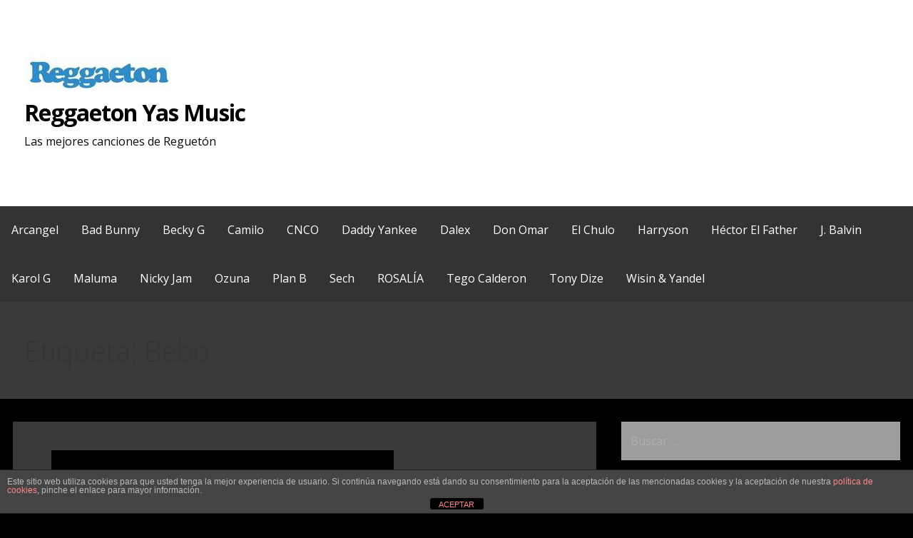

--- FILE ---
content_type: text/html; charset=UTF-8
request_url: https://yasmusic.net/tag/bebo/
body_size: 10664
content:
<!DOCTYPE html>

<html lang="es">

<head>

	<meta charset="UTF-8">

	<meta name="viewport" content="width=device-width, initial-scale=1">

	<link rel="profile" href="https://gmpg.org/xfn/11">

	<link rel="pingback" href="https://yasmusic.net/xmlrpc.php">

	<title>Bebo &#8211; Reggaeton Yas Music</title>
<meta name='robots' content='max-image-preview:large' />
<link rel='dns-prefetch' href='//fonts.googleapis.com' />
<link rel="alternate" type="application/rss+xml" title="Reggaeton Yas Music &raquo; Feed" href="https://yasmusic.net/feed/" />
<link rel="alternate" type="application/rss+xml" title="Reggaeton Yas Music &raquo; Etiqueta Bebo del feed" href="https://yasmusic.net/tag/bebo/feed/" />
<script type="text/javascript">
/* <![CDATA[ */
window._wpemojiSettings = {"baseUrl":"https:\/\/s.w.org\/images\/core\/emoji\/14.0.0\/72x72\/","ext":".png","svgUrl":"https:\/\/s.w.org\/images\/core\/emoji\/14.0.0\/svg\/","svgExt":".svg","source":{"concatemoji":"https:\/\/yasmusic.net\/wp-includes\/js\/wp-emoji-release.min.js?ver=6.4.7"}};
/*! This file is auto-generated */
!function(i,n){var o,s,e;function c(e){try{var t={supportTests:e,timestamp:(new Date).valueOf()};sessionStorage.setItem(o,JSON.stringify(t))}catch(e){}}function p(e,t,n){e.clearRect(0,0,e.canvas.width,e.canvas.height),e.fillText(t,0,0);var t=new Uint32Array(e.getImageData(0,0,e.canvas.width,e.canvas.height).data),r=(e.clearRect(0,0,e.canvas.width,e.canvas.height),e.fillText(n,0,0),new Uint32Array(e.getImageData(0,0,e.canvas.width,e.canvas.height).data));return t.every(function(e,t){return e===r[t]})}function u(e,t,n){switch(t){case"flag":return n(e,"\ud83c\udff3\ufe0f\u200d\u26a7\ufe0f","\ud83c\udff3\ufe0f\u200b\u26a7\ufe0f")?!1:!n(e,"\ud83c\uddfa\ud83c\uddf3","\ud83c\uddfa\u200b\ud83c\uddf3")&&!n(e,"\ud83c\udff4\udb40\udc67\udb40\udc62\udb40\udc65\udb40\udc6e\udb40\udc67\udb40\udc7f","\ud83c\udff4\u200b\udb40\udc67\u200b\udb40\udc62\u200b\udb40\udc65\u200b\udb40\udc6e\u200b\udb40\udc67\u200b\udb40\udc7f");case"emoji":return!n(e,"\ud83e\udef1\ud83c\udffb\u200d\ud83e\udef2\ud83c\udfff","\ud83e\udef1\ud83c\udffb\u200b\ud83e\udef2\ud83c\udfff")}return!1}function f(e,t,n){var r="undefined"!=typeof WorkerGlobalScope&&self instanceof WorkerGlobalScope?new OffscreenCanvas(300,150):i.createElement("canvas"),a=r.getContext("2d",{willReadFrequently:!0}),o=(a.textBaseline="top",a.font="600 32px Arial",{});return e.forEach(function(e){o[e]=t(a,e,n)}),o}function t(e){var t=i.createElement("script");t.src=e,t.defer=!0,i.head.appendChild(t)}"undefined"!=typeof Promise&&(o="wpEmojiSettingsSupports",s=["flag","emoji"],n.supports={everything:!0,everythingExceptFlag:!0},e=new Promise(function(e){i.addEventListener("DOMContentLoaded",e,{once:!0})}),new Promise(function(t){var n=function(){try{var e=JSON.parse(sessionStorage.getItem(o));if("object"==typeof e&&"number"==typeof e.timestamp&&(new Date).valueOf()<e.timestamp+604800&&"object"==typeof e.supportTests)return e.supportTests}catch(e){}return null}();if(!n){if("undefined"!=typeof Worker&&"undefined"!=typeof OffscreenCanvas&&"undefined"!=typeof URL&&URL.createObjectURL&&"undefined"!=typeof Blob)try{var e="postMessage("+f.toString()+"("+[JSON.stringify(s),u.toString(),p.toString()].join(",")+"));",r=new Blob([e],{type:"text/javascript"}),a=new Worker(URL.createObjectURL(r),{name:"wpTestEmojiSupports"});return void(a.onmessage=function(e){c(n=e.data),a.terminate(),t(n)})}catch(e){}c(n=f(s,u,p))}t(n)}).then(function(e){for(var t in e)n.supports[t]=e[t],n.supports.everything=n.supports.everything&&n.supports[t],"flag"!==t&&(n.supports.everythingExceptFlag=n.supports.everythingExceptFlag&&n.supports[t]);n.supports.everythingExceptFlag=n.supports.everythingExceptFlag&&!n.supports.flag,n.DOMReady=!1,n.readyCallback=function(){n.DOMReady=!0}}).then(function(){return e}).then(function(){var e;n.supports.everything||(n.readyCallback(),(e=n.source||{}).concatemoji?t(e.concatemoji):e.wpemoji&&e.twemoji&&(t(e.twemoji),t(e.wpemoji)))}))}((window,document),window._wpemojiSettings);
/* ]]> */
</script>
<style id='wp-emoji-styles-inline-css' type='text/css'>

	img.wp-smiley, img.emoji {
		display: inline !important;
		border: none !important;
		box-shadow: none !important;
		height: 1em !important;
		width: 1em !important;
		margin: 0 0.07em !important;
		vertical-align: -0.1em !important;
		background: none !important;
		padding: 0 !important;
	}
</style>
<link rel='stylesheet' id='wp-block-library-css' href='https://yasmusic.net/wp-includes/css/dist/block-library/style.min.css?ver=6.4.7' type='text/css' media='all' />
<style id='wp-block-library-theme-inline-css' type='text/css'>
.wp-block-audio figcaption{color:#555;font-size:13px;text-align:center}.is-dark-theme .wp-block-audio figcaption{color:hsla(0,0%,100%,.65)}.wp-block-audio{margin:0 0 1em}.wp-block-code{border:1px solid #ccc;border-radius:4px;font-family:Menlo,Consolas,monaco,monospace;padding:.8em 1em}.wp-block-embed figcaption{color:#555;font-size:13px;text-align:center}.is-dark-theme .wp-block-embed figcaption{color:hsla(0,0%,100%,.65)}.wp-block-embed{margin:0 0 1em}.blocks-gallery-caption{color:#555;font-size:13px;text-align:center}.is-dark-theme .blocks-gallery-caption{color:hsla(0,0%,100%,.65)}.wp-block-image figcaption{color:#555;font-size:13px;text-align:center}.is-dark-theme .wp-block-image figcaption{color:hsla(0,0%,100%,.65)}.wp-block-image{margin:0 0 1em}.wp-block-pullquote{border-bottom:4px solid;border-top:4px solid;color:currentColor;margin-bottom:1.75em}.wp-block-pullquote cite,.wp-block-pullquote footer,.wp-block-pullquote__citation{color:currentColor;font-size:.8125em;font-style:normal;text-transform:uppercase}.wp-block-quote{border-left:.25em solid;margin:0 0 1.75em;padding-left:1em}.wp-block-quote cite,.wp-block-quote footer{color:currentColor;font-size:.8125em;font-style:normal;position:relative}.wp-block-quote.has-text-align-right{border-left:none;border-right:.25em solid;padding-left:0;padding-right:1em}.wp-block-quote.has-text-align-center{border:none;padding-left:0}.wp-block-quote.is-large,.wp-block-quote.is-style-large,.wp-block-quote.is-style-plain{border:none}.wp-block-search .wp-block-search__label{font-weight:700}.wp-block-search__button{border:1px solid #ccc;padding:.375em .625em}:where(.wp-block-group.has-background){padding:1.25em 2.375em}.wp-block-separator.has-css-opacity{opacity:.4}.wp-block-separator{border:none;border-bottom:2px solid;margin-left:auto;margin-right:auto}.wp-block-separator.has-alpha-channel-opacity{opacity:1}.wp-block-separator:not(.is-style-wide):not(.is-style-dots){width:100px}.wp-block-separator.has-background:not(.is-style-dots){border-bottom:none;height:1px}.wp-block-separator.has-background:not(.is-style-wide):not(.is-style-dots){height:2px}.wp-block-table{margin:0 0 1em}.wp-block-table td,.wp-block-table th{word-break:normal}.wp-block-table figcaption{color:#555;font-size:13px;text-align:center}.is-dark-theme .wp-block-table figcaption{color:hsla(0,0%,100%,.65)}.wp-block-video figcaption{color:#555;font-size:13px;text-align:center}.is-dark-theme .wp-block-video figcaption{color:hsla(0,0%,100%,.65)}.wp-block-video{margin:0 0 1em}.wp-block-template-part.has-background{margin-bottom:0;margin-top:0;padding:1.25em 2.375em}
</style>
<style id='classic-theme-styles-inline-css' type='text/css'>
/*! This file is auto-generated */
.wp-block-button__link{color:#fff;background-color:#32373c;border-radius:9999px;box-shadow:none;text-decoration:none;padding:calc(.667em + 2px) calc(1.333em + 2px);font-size:1.125em}.wp-block-file__button{background:#32373c;color:#fff;text-decoration:none}
</style>
<style id='global-styles-inline-css' type='text/css'>
body{--wp--preset--color--black: #000000;--wp--preset--color--cyan-bluish-gray: #abb8c3;--wp--preset--color--white: #ffffff;--wp--preset--color--pale-pink: #f78da7;--wp--preset--color--vivid-red: #cf2e2e;--wp--preset--color--luminous-vivid-orange: #ff6900;--wp--preset--color--luminous-vivid-amber: #fcb900;--wp--preset--color--light-green-cyan: #7bdcb5;--wp--preset--color--vivid-green-cyan: #00d084;--wp--preset--color--pale-cyan-blue: #8ed1fc;--wp--preset--color--vivid-cyan-blue: #0693e3;--wp--preset--color--vivid-purple: #9b51e0;--wp--preset--color--primary: #222222;--wp--preset--color--secondary: #282828;--wp--preset--color--tertiary: #626262;--wp--preset--color--quaternary: #969595;--wp--preset--color--quinary: #ffffff;--wp--preset--gradient--vivid-cyan-blue-to-vivid-purple: linear-gradient(135deg,rgba(6,147,227,1) 0%,rgb(155,81,224) 100%);--wp--preset--gradient--light-green-cyan-to-vivid-green-cyan: linear-gradient(135deg,rgb(122,220,180) 0%,rgb(0,208,130) 100%);--wp--preset--gradient--luminous-vivid-amber-to-luminous-vivid-orange: linear-gradient(135deg,rgba(252,185,0,1) 0%,rgba(255,105,0,1) 100%);--wp--preset--gradient--luminous-vivid-orange-to-vivid-red: linear-gradient(135deg,rgba(255,105,0,1) 0%,rgb(207,46,46) 100%);--wp--preset--gradient--very-light-gray-to-cyan-bluish-gray: linear-gradient(135deg,rgb(238,238,238) 0%,rgb(169,184,195) 100%);--wp--preset--gradient--cool-to-warm-spectrum: linear-gradient(135deg,rgb(74,234,220) 0%,rgb(151,120,209) 20%,rgb(207,42,186) 40%,rgb(238,44,130) 60%,rgb(251,105,98) 80%,rgb(254,248,76) 100%);--wp--preset--gradient--blush-light-purple: linear-gradient(135deg,rgb(255,206,236) 0%,rgb(152,150,240) 100%);--wp--preset--gradient--blush-bordeaux: linear-gradient(135deg,rgb(254,205,165) 0%,rgb(254,45,45) 50%,rgb(107,0,62) 100%);--wp--preset--gradient--luminous-dusk: linear-gradient(135deg,rgb(255,203,112) 0%,rgb(199,81,192) 50%,rgb(65,88,208) 100%);--wp--preset--gradient--pale-ocean: linear-gradient(135deg,rgb(255,245,203) 0%,rgb(182,227,212) 50%,rgb(51,167,181) 100%);--wp--preset--gradient--electric-grass: linear-gradient(135deg,rgb(202,248,128) 0%,rgb(113,206,126) 100%);--wp--preset--gradient--midnight: linear-gradient(135deg,rgb(2,3,129) 0%,rgb(40,116,252) 100%);--wp--preset--font-size--small: 13px;--wp--preset--font-size--medium: 20px;--wp--preset--font-size--large: 36px;--wp--preset--font-size--x-large: 42px;--wp--preset--spacing--20: 0.44rem;--wp--preset--spacing--30: 0.67rem;--wp--preset--spacing--40: 1rem;--wp--preset--spacing--50: 1.5rem;--wp--preset--spacing--60: 2.25rem;--wp--preset--spacing--70: 3.38rem;--wp--preset--spacing--80: 5.06rem;--wp--preset--shadow--natural: 6px 6px 9px rgba(0, 0, 0, 0.2);--wp--preset--shadow--deep: 12px 12px 50px rgba(0, 0, 0, 0.4);--wp--preset--shadow--sharp: 6px 6px 0px rgba(0, 0, 0, 0.2);--wp--preset--shadow--outlined: 6px 6px 0px -3px rgba(255, 255, 255, 1), 6px 6px rgba(0, 0, 0, 1);--wp--preset--shadow--crisp: 6px 6px 0px rgba(0, 0, 0, 1);}:where(.is-layout-flex){gap: 0.5em;}:where(.is-layout-grid){gap: 0.5em;}body .is-layout-flow > .alignleft{float: left;margin-inline-start: 0;margin-inline-end: 2em;}body .is-layout-flow > .alignright{float: right;margin-inline-start: 2em;margin-inline-end: 0;}body .is-layout-flow > .aligncenter{margin-left: auto !important;margin-right: auto !important;}body .is-layout-constrained > .alignleft{float: left;margin-inline-start: 0;margin-inline-end: 2em;}body .is-layout-constrained > .alignright{float: right;margin-inline-start: 2em;margin-inline-end: 0;}body .is-layout-constrained > .aligncenter{margin-left: auto !important;margin-right: auto !important;}body .is-layout-constrained > :where(:not(.alignleft):not(.alignright):not(.alignfull)){max-width: var(--wp--style--global--content-size);margin-left: auto !important;margin-right: auto !important;}body .is-layout-constrained > .alignwide{max-width: var(--wp--style--global--wide-size);}body .is-layout-flex{display: flex;}body .is-layout-flex{flex-wrap: wrap;align-items: center;}body .is-layout-flex > *{margin: 0;}body .is-layout-grid{display: grid;}body .is-layout-grid > *{margin: 0;}:where(.wp-block-columns.is-layout-flex){gap: 2em;}:where(.wp-block-columns.is-layout-grid){gap: 2em;}:where(.wp-block-post-template.is-layout-flex){gap: 1.25em;}:where(.wp-block-post-template.is-layout-grid){gap: 1.25em;}.has-black-color{color: var(--wp--preset--color--black) !important;}.has-cyan-bluish-gray-color{color: var(--wp--preset--color--cyan-bluish-gray) !important;}.has-white-color{color: var(--wp--preset--color--white) !important;}.has-pale-pink-color{color: var(--wp--preset--color--pale-pink) !important;}.has-vivid-red-color{color: var(--wp--preset--color--vivid-red) !important;}.has-luminous-vivid-orange-color{color: var(--wp--preset--color--luminous-vivid-orange) !important;}.has-luminous-vivid-amber-color{color: var(--wp--preset--color--luminous-vivid-amber) !important;}.has-light-green-cyan-color{color: var(--wp--preset--color--light-green-cyan) !important;}.has-vivid-green-cyan-color{color: var(--wp--preset--color--vivid-green-cyan) !important;}.has-pale-cyan-blue-color{color: var(--wp--preset--color--pale-cyan-blue) !important;}.has-vivid-cyan-blue-color{color: var(--wp--preset--color--vivid-cyan-blue) !important;}.has-vivid-purple-color{color: var(--wp--preset--color--vivid-purple) !important;}.has-black-background-color{background-color: var(--wp--preset--color--black) !important;}.has-cyan-bluish-gray-background-color{background-color: var(--wp--preset--color--cyan-bluish-gray) !important;}.has-white-background-color{background-color: var(--wp--preset--color--white) !important;}.has-pale-pink-background-color{background-color: var(--wp--preset--color--pale-pink) !important;}.has-vivid-red-background-color{background-color: var(--wp--preset--color--vivid-red) !important;}.has-luminous-vivid-orange-background-color{background-color: var(--wp--preset--color--luminous-vivid-orange) !important;}.has-luminous-vivid-amber-background-color{background-color: var(--wp--preset--color--luminous-vivid-amber) !important;}.has-light-green-cyan-background-color{background-color: var(--wp--preset--color--light-green-cyan) !important;}.has-vivid-green-cyan-background-color{background-color: var(--wp--preset--color--vivid-green-cyan) !important;}.has-pale-cyan-blue-background-color{background-color: var(--wp--preset--color--pale-cyan-blue) !important;}.has-vivid-cyan-blue-background-color{background-color: var(--wp--preset--color--vivid-cyan-blue) !important;}.has-vivid-purple-background-color{background-color: var(--wp--preset--color--vivid-purple) !important;}.has-black-border-color{border-color: var(--wp--preset--color--black) !important;}.has-cyan-bluish-gray-border-color{border-color: var(--wp--preset--color--cyan-bluish-gray) !important;}.has-white-border-color{border-color: var(--wp--preset--color--white) !important;}.has-pale-pink-border-color{border-color: var(--wp--preset--color--pale-pink) !important;}.has-vivid-red-border-color{border-color: var(--wp--preset--color--vivid-red) !important;}.has-luminous-vivid-orange-border-color{border-color: var(--wp--preset--color--luminous-vivid-orange) !important;}.has-luminous-vivid-amber-border-color{border-color: var(--wp--preset--color--luminous-vivid-amber) !important;}.has-light-green-cyan-border-color{border-color: var(--wp--preset--color--light-green-cyan) !important;}.has-vivid-green-cyan-border-color{border-color: var(--wp--preset--color--vivid-green-cyan) !important;}.has-pale-cyan-blue-border-color{border-color: var(--wp--preset--color--pale-cyan-blue) !important;}.has-vivid-cyan-blue-border-color{border-color: var(--wp--preset--color--vivid-cyan-blue) !important;}.has-vivid-purple-border-color{border-color: var(--wp--preset--color--vivid-purple) !important;}.has-vivid-cyan-blue-to-vivid-purple-gradient-background{background: var(--wp--preset--gradient--vivid-cyan-blue-to-vivid-purple) !important;}.has-light-green-cyan-to-vivid-green-cyan-gradient-background{background: var(--wp--preset--gradient--light-green-cyan-to-vivid-green-cyan) !important;}.has-luminous-vivid-amber-to-luminous-vivid-orange-gradient-background{background: var(--wp--preset--gradient--luminous-vivid-amber-to-luminous-vivid-orange) !important;}.has-luminous-vivid-orange-to-vivid-red-gradient-background{background: var(--wp--preset--gradient--luminous-vivid-orange-to-vivid-red) !important;}.has-very-light-gray-to-cyan-bluish-gray-gradient-background{background: var(--wp--preset--gradient--very-light-gray-to-cyan-bluish-gray) !important;}.has-cool-to-warm-spectrum-gradient-background{background: var(--wp--preset--gradient--cool-to-warm-spectrum) !important;}.has-blush-light-purple-gradient-background{background: var(--wp--preset--gradient--blush-light-purple) !important;}.has-blush-bordeaux-gradient-background{background: var(--wp--preset--gradient--blush-bordeaux) !important;}.has-luminous-dusk-gradient-background{background: var(--wp--preset--gradient--luminous-dusk) !important;}.has-pale-ocean-gradient-background{background: var(--wp--preset--gradient--pale-ocean) !important;}.has-electric-grass-gradient-background{background: var(--wp--preset--gradient--electric-grass) !important;}.has-midnight-gradient-background{background: var(--wp--preset--gradient--midnight) !important;}.has-small-font-size{font-size: var(--wp--preset--font-size--small) !important;}.has-medium-font-size{font-size: var(--wp--preset--font-size--medium) !important;}.has-large-font-size{font-size: var(--wp--preset--font-size--large) !important;}.has-x-large-font-size{font-size: var(--wp--preset--font-size--x-large) !important;}
.wp-block-navigation a:where(:not(.wp-element-button)){color: inherit;}
:where(.wp-block-post-template.is-layout-flex){gap: 1.25em;}:where(.wp-block-post-template.is-layout-grid){gap: 1.25em;}
:where(.wp-block-columns.is-layout-flex){gap: 2em;}:where(.wp-block-columns.is-layout-grid){gap: 2em;}
.wp-block-pullquote{font-size: 1.5em;line-height: 1.6;}
</style>
<link rel='stylesheet' id='front-estilos-css' href='https://yasmusic.net/wp-content/plugins/asesor-cookies-para-la-ley-en-espana/html/front/estilos.css?ver=6.4.7' type='text/css' media='all' />
<link rel='stylesheet' id='primer-css' href='https://yasmusic.net/wp-content/themes/primer/style.css?ver=6.4.7' type='text/css' media='all' />
<style id='primer-inline-css' type='text/css'>
.site-title a,.site-title a:visited{color:#000000;}.site-title a:hover,.site-title a:visited:hover{color:rgba(0, 0, 0, 0.8);}
.site-description{color:#0a0a0a;}
.hero,.hero .widget h1,.hero .widget h2,.hero .widget h3,.hero .widget h4,.hero .widget h5,.hero .widget h6,.hero .widget p,.hero .widget blockquote,.hero .widget cite,.hero .widget table,.hero .widget ul,.hero .widget ol,.hero .widget li,.hero .widget dd,.hero .widget dt,.hero .widget address,.hero .widget code,.hero .widget pre,.hero .widget .widget-title,.hero .page-header h1{color:#1e73be;}
.main-navigation ul li a,.main-navigation ul li a:visited,.main-navigation ul li a:hover,.main-navigation ul li a:focus,.main-navigation ul li a:visited:hover{color:#ffffff;}.main-navigation .sub-menu .menu-item-has-children > a::after{border-right-color:#ffffff;border-left-color:#ffffff;}.menu-toggle div{background-color:#ffffff;}.main-navigation ul li a:hover,.main-navigation ul li a:focus{color:rgba(255, 255, 255, 0.8);}
h1,h2,h3,h4,h5,h6,label,legend,table th,dl dt,.entry-title,.entry-title a,.entry-title a:visited,.widget-title{color:#ffffff;}.entry-title a:hover,.entry-title a:visited:hover,.entry-title a:focus,.entry-title a:visited:focus,.entry-title a:active,.entry-title a:visited:active{color:rgba(255, 255, 255, 0.8);}
body,input,select,textarea,input[type="text"]:focus,input[type="email"]:focus,input[type="url"]:focus,input[type="password"]:focus,input[type="search"]:focus,input[type="number"]:focus,input[type="tel"]:focus,input[type="range"]:focus,input[type="date"]:focus,input[type="month"]:focus,input[type="week"]:focus,input[type="time"]:focus,input[type="datetime"]:focus,input[type="datetime-local"]:focus,input[type="color"]:focus,textarea:focus,.navigation.pagination .paging-nav-text{color:#e5e5e5;}hr{background-color:rgba(229, 229, 229, 0.1);border-color:rgba(229, 229, 229, 0.1);}input[type="text"],input[type="email"],input[type="url"],input[type="password"],input[type="search"],input[type="number"],input[type="tel"],input[type="range"],input[type="date"],input[type="month"],input[type="week"],input[type="time"],input[type="datetime"],input[type="datetime-local"],input[type="color"],textarea,.select2-container .select2-choice{color:rgba(229, 229, 229, 0.5);border-color:rgba(229, 229, 229, 0.1);}select,fieldset,blockquote,pre,code,abbr,acronym,.hentry table th,.hentry table td{border-color:rgba(229, 229, 229, 0.1);}.hentry table tr:hover td{background-color:rgba(229, 229, 229, 0.05);}
blockquote,.entry-meta,.entry-footer,.comment-meta .says,.logged-in-as,.wp-block-coblocks-author__heading{color:#c1c1c1;}
.site-footer .widget-title,.site-footer h1,.site-footer h2,.site-footer h3,.site-footer h4,.site-footer h5,.site-footer h6{color:#ffffff;}
.site-footer .widget,.site-footer .widget form label{color:#ffffff;}
.footer-menu ul li a,.footer-menu ul li a:visited{color:#686868;}.site-info-wrapper .social-menu a{background-color:#686868;}.footer-menu ul li a:hover,.footer-menu ul li a:visited:hover{color:rgba(104, 104, 104, 0.8);}
.site-info-wrapper .site-info-text{color:#686868;}
a,a:visited,.entry-title a:hover,.entry-title a:visited:hover{color:#35aeff;}.navigation.pagination .nav-links .page-numbers.current,.social-menu a:hover{background-color:#35aeff;}a:hover,a:visited:hover,a:focus,a:visited:focus,a:active,a:visited:active{color:rgba(53, 174, 255, 0.8);}.comment-list li.bypostauthor{border-color:rgba(53, 174, 255, 0.2);}
button,a.button,a.button:visited,input[type="button"],input[type="reset"],input[type="submit"],.wp-block-button__link,.site-info-wrapper .social-menu a:hover{background-color:#1e73be;border-color:#1e73be;}button:hover,button:active,button:focus,a.button:hover,a.button:active,a.button:focus,a.button:visited:hover,a.button:visited:active,a.button:visited:focus,input[type="button"]:hover,input[type="button"]:active,input[type="button"]:focus,input[type="reset"]:hover,input[type="reset"]:active,input[type="reset"]:focus,input[type="submit"]:hover,input[type="submit"]:active,input[type="submit"]:focus{background-color:rgba(30, 115, 190, 0.8);border-color:rgba(30, 115, 190, 0.8);}
button,button:hover,button:active,button:focus,a.button,a.button:hover,a.button:active,a.button:focus,a.button:visited,a.button:visited:hover,a.button:visited:active,a.button:visited:focus,input[type="button"],input[type="button"]:hover,input[type="button"]:active,input[type="button"]:focus,input[type="reset"],input[type="reset"]:hover,input[type="reset"]:active,input[type="reset"]:focus,input[type="submit"],input[type="submit"]:hover,input[type="submit"]:active,input[type="submit"]:focus,.wp-block-button__link{color:#ffffff;}
body{background-color:#000000;}.navigation.pagination .nav-links .page-numbers.current{color:#000000;}
.hentry,.comments-area,.widget,#page > .page-title-container{background-color:#3a3a3a;}
.site-header{background-color:#ffffff;}.site-header{-webkit-box-shadow:inset 0 0 0 9999em;-moz-box-shadow:inset 0 0 0 9999em;box-shadow:inset 0 0 0 9999em;color:rgba(255, 255, 255, 1.00);}
.main-navigation-container,.main-navigation.open,.main-navigation ul ul,.main-navigation .sub-menu{background-color:#333333;}
.site-footer{background-color:#282828;}
.site-footer .widget{background-color:#333333;}
.site-info-wrapper{background-color:#222222;}.site-info-wrapper .social-menu a,.site-info-wrapper .social-menu a:visited,.site-info-wrapper .social-menu a:hover,.site-info-wrapper .social-menu a:visited:hover{color:#222222;}
.has-primary-color{color:#222222;}.has-primary-background-color{background-color:#222222;}
.has-secondary-color{color:#282828;}.has-secondary-background-color{background-color:#282828;}
.has-tertiary-color{color:#626262;}.has-tertiary-background-color{background-color:#626262;}
.has-quaternary-color{color:#969595;}.has-quaternary-background-color{background-color:#969595;}
.has-quinary-color{color:#ffffff;}.has-quinary-background-color{background-color:#ffffff;}
</style>
<link rel='stylesheet' id='recent-posts-widget-with-thumbnails-public-style-css' href='https://yasmusic.net/wp-content/plugins/recent-posts-widget-with-thumbnails/public.css?ver=7.1.1' type='text/css' media='all' />
<link rel='stylesheet' id='primer-fonts-css' href='https://fonts.googleapis.com/css?family=Open+Sans%3A300%2C400%2C700&#038;subset=latin&#038;ver=1.8.9' type='text/css' media='all' />
<style id='primer-fonts-inline-css' type='text/css'>
.site-title{font-family:"Open Sans", sans-serif;}
.main-navigation ul li a,.main-navigation ul li a:visited,button,a.button,a.fl-button,input[type="button"],input[type="reset"],input[type="submit"]{font-family:"Open Sans", sans-serif;}
h1,h2,h3,h4,h5,h6,label,legend,table th,dl dt,.entry-title,.widget-title{font-family:"Open Sans", sans-serif;}
body,p,ol li,ul li,dl dd,.fl-callout-text{font-family:"Open Sans", sans-serif;}
blockquote,.entry-meta,.entry-footer,.comment-list li .comment-meta .says,.comment-list li .comment-metadata,.comment-reply-link,#respond .logged-in-as{font-family:"Open Sans", sans-serif;}
</style>
<script type="text/javascript" src="https://yasmusic.net/wp-includes/js/jquery/jquery.min.js?ver=3.7.1" id="jquery-core-js"></script>
<script type="text/javascript" src="https://yasmusic.net/wp-includes/js/jquery/jquery-migrate.min.js?ver=3.4.1" id="jquery-migrate-js"></script>
<script type="text/javascript" id="front-principal-js-extra">
/* <![CDATA[ */
var cdp_cookies_info = {"url_plugin":"https:\/\/yasmusic.net\/wp-content\/plugins\/asesor-cookies-para-la-ley-en-espana\/plugin.php","url_admin_ajax":"https:\/\/yasmusic.net\/wp-admin\/admin-ajax.php"};
/* ]]> */
</script>
<script type="text/javascript" src="https://yasmusic.net/wp-content/plugins/asesor-cookies-para-la-ley-en-espana/html/front/principal.js?ver=6.4.7" id="front-principal-js"></script>
<script type="text/javascript" src="https://yasmusic.net/wp-content/plugins/ccb-youtube/assets/front-end/js/video-player.js?ver=1.0" id="ccb-video-player-js"></script>
<link rel="https://api.w.org/" href="https://yasmusic.net/wp-json/" /><link rel="alternate" type="application/json" href="https://yasmusic.net/wp-json/wp/v2/tags/1589" /><link rel="EditURI" type="application/rsd+xml" title="RSD" href="https://yasmusic.net/xmlrpc.php?rsd" />
<meta name="generator" content="WordPress 6.4.7" />
<style> .entry-footer .byline{ display:none !important; } </style><style> .entry-meta .byline{ display:none !important; } </style><style> .entry-footer .posted-on{ display:none !important; } </style><style> .entry-meta .entry-date{ display:none !important; } </style><style> .entry-meta .date{ display:none !important; } </style><style> .entry-footer .cat-links{ display:none !important; } </style><style> .entry-meta .cat-links{ display:none !important; } </style><style> .entry-meta .categories-links{ display:none !important; } </style><style> .entry-footer .comments-link{ display:none !important; } </style><style> .entry-meta .comments-link{ display:none !important; } </style><style> .entry-footer .edit-link{ display:none !important; } </style><style> .entry-meta .edit-link{ display:none !important; } </style><style type='text/css'>
.site-title a,.site-title a:visited{color:000000;}
</style><style type="text/css" id="custom-background-css">
body.custom-background { background-color: #000000; }
</style>
	<style id="wpforms-css-vars-root">
				:root {
					--wpforms-field-border-radius: 3px;
--wpforms-field-background-color: #ffffff;
--wpforms-field-border-color: rgba( 0, 0, 0, 0.25 );
--wpforms-field-text-color: rgba( 0, 0, 0, 0.7 );
--wpforms-label-color: rgba( 0, 0, 0, 0.85 );
--wpforms-label-sublabel-color: rgba( 0, 0, 0, 0.55 );
--wpforms-label-error-color: #d63637;
--wpforms-button-border-radius: 3px;
--wpforms-button-background-color: #066aab;
--wpforms-button-text-color: #ffffff;
--wpforms-field-size-input-height: 43px;
--wpforms-field-size-input-spacing: 15px;
--wpforms-field-size-font-size: 16px;
--wpforms-field-size-line-height: 19px;
--wpforms-field-size-padding-h: 14px;
--wpforms-field-size-checkbox-size: 16px;
--wpforms-field-size-sublabel-spacing: 5px;
--wpforms-field-size-icon-size: 1;
--wpforms-label-size-font-size: 16px;
--wpforms-label-size-line-height: 19px;
--wpforms-label-size-sublabel-font-size: 14px;
--wpforms-label-size-sublabel-line-height: 17px;
--wpforms-button-size-font-size: 17px;
--wpforms-button-size-height: 41px;
--wpforms-button-size-padding-h: 15px;
--wpforms-button-size-margin-top: 10px;

				}
			</style>
</head>

<body class="archive tag tag-bebo tag-1589 custom-background wp-custom-logo group-blog layout-two-column-default no-max-width">

	
	<div id="page" class="hfeed site">

		<a class="skip-link screen-reader-text" href="#content">Saltar al contenido</a>

		
		<header id="masthead" class="site-header" role="banner">

			
			<div class="site-header-wrapper">

				
<div class="site-title-wrapper">

	<a href="https://yasmusic.net/" class="custom-logo-link" rel="home" data-wpel-link="internal"><img width="206" height="48" src="https://yasmusic.net/wp-content/uploads/2020/01/7ee8e1ab2e34bf3f07da8a35ef97b6661-e1579089094149.jpg" class="custom-logo" alt="Reggaeton Yas Music" decoding="async" /></a>
	<div class="site-title"><a href="https://yasmusic.net/" rel="home" data-wpel-link="internal">Reggaeton Yas Music</a></div>
	<div class="site-description">Las mejores canciones de Reguetón</div>
</div><!-- .site-title-wrapper -->

<div class="hero">

	
	<div class="hero-inner">

		
	</div>

</div>

			</div><!-- .site-header-wrapper -->

			
		</header><!-- #masthead -->

		
<div class="main-navigation-container">

	
<div class="menu-toggle" id="menu-toggle" role="button" tabindex="0"
	>
	<div></div>
	<div></div>
	<div></div>
</div><!-- #menu-toggle -->

	<nav id="site-navigation" class="main-navigation">

		<div class="menu-menu1-container"><ul id="menu-menu1" class="menu"><li id="menu-item-2287" class="menu-item menu-item-type-custom menu-item-object-custom menu-item-2287"><a href="https://yasmusic.net/?s=Arcangel" data-wpel-link="internal">Arcangel</a></li>
<li id="menu-item-2288" class="menu-item menu-item-type-custom menu-item-object-custom menu-item-2288"><a href="https://yasmusic.net/?s=Bad%20Bunny" data-wpel-link="internal">Bad Bunny</a></li>
<li id="menu-item-2289" class="menu-item menu-item-type-custom menu-item-object-custom menu-item-2289"><a href="https://yasmusic.net/?s=Becky%20G" data-wpel-link="internal">Becky G</a></li>
<li id="menu-item-2290" class="menu-item menu-item-type-custom menu-item-object-custom menu-item-2290"><a href="https://yasmusic.net/?s=Camilo" data-wpel-link="internal">Camilo</a></li>
<li id="menu-item-2291" class="menu-item menu-item-type-custom menu-item-object-custom menu-item-2291"><a href="https://yasmusic.net/?s=CNCO" data-wpel-link="internal">CNCO</a></li>
<li id="menu-item-2292" class="menu-item menu-item-type-custom menu-item-object-custom menu-item-2292"><a href="https://yasmusic.net/?s=Daddy%20Yankee" data-wpel-link="internal">Daddy Yankee</a></li>
<li id="menu-item-2293" class="menu-item menu-item-type-custom menu-item-object-custom menu-item-2293"><a href="https://yasmusic.net/?s=Dalex" data-wpel-link="internal">Dalex</a></li>
<li id="menu-item-2303" class="menu-item menu-item-type-custom menu-item-object-custom menu-item-2303"><a href="https://yasmusic.net/?s=Don%20Omar" data-wpel-link="internal">Don Omar</a></li>
<li id="menu-item-2302" class="menu-item menu-item-type-custom menu-item-object-custom menu-item-2302"><a href="https://yasmusic.net/?s=El%20Chulo" data-wpel-link="internal">El Chulo</a></li>
<li id="menu-item-2301" class="menu-item menu-item-type-custom menu-item-object-custom menu-item-2301"><a href="https://yasmusic.net/?s=Harryson" data-wpel-link="internal">Harryson</a></li>
<li id="menu-item-2300" class="menu-item menu-item-type-custom menu-item-object-custom menu-item-2300"><a href="https://yasmusic.net/?s=H%C3%A9ctor%20El%20Father" data-wpel-link="internal">Héctor El Father</a></li>
<li id="menu-item-2299" class="menu-item menu-item-type-custom menu-item-object-custom menu-item-2299"><a href="https://yasmusic.net/?s=J.%20Balvin" data-wpel-link="internal">J. Balvin</a></li>
<li id="menu-item-2298" class="menu-item menu-item-type-custom menu-item-object-custom menu-item-2298"><a href="https://yasmusic.net/?s=Karol%20G" data-wpel-link="internal">Karol G</a></li>
<li id="menu-item-2297" class="menu-item menu-item-type-custom menu-item-object-custom menu-item-2297"><a href="https://yasmusic.net/?s=Maluma" data-wpel-link="internal">Maluma</a></li>
<li id="menu-item-2296" class="menu-item menu-item-type-custom menu-item-object-custom menu-item-2296"><a href="https://yasmusic.net/?s=Nicky%20Jam" data-wpel-link="internal">Nicky Jam</a></li>
<li id="menu-item-2295" class="menu-item menu-item-type-custom menu-item-object-custom menu-item-2295"><a href="https://yasmusic.net/?s=Ozuna" data-wpel-link="internal">Ozuna</a></li>
<li id="menu-item-2294" class="menu-item menu-item-type-custom menu-item-object-custom menu-item-2294"><a href="https://yasmusic.net/?s=Plan%20B" data-wpel-link="internal">Plan B</a></li>
<li id="menu-item-2307" class="menu-item menu-item-type-custom menu-item-object-custom menu-item-2307"><a href="https://yasmusic.net/?s=Sech" data-wpel-link="internal">Sech</a></li>
<li id="menu-item-2308" class="menu-item menu-item-type-custom menu-item-object-custom menu-item-2308"><a href="https://yasmusic.net/?s=ROSAL%C3%8DA" data-wpel-link="internal">ROSALÍA</a></li>
<li id="menu-item-2306" class="menu-item menu-item-type-custom menu-item-object-custom menu-item-2306"><a href="https://yasmusic.net/?s=Tego%20Calderon" data-wpel-link="internal">Tego Calderon</a></li>
<li id="menu-item-2305" class="menu-item menu-item-type-custom menu-item-object-custom menu-item-2305"><a href="https://yasmusic.net/?s=Tony%20Dize" data-wpel-link="internal">Tony Dize</a></li>
<li id="menu-item-2304" class="menu-item menu-item-type-custom menu-item-object-custom menu-item-2304"><a href="https://yasmusic.net/?s=Wisin%20&#038;%20Yandel" data-wpel-link="internal">Wisin &#038; Yandel</a></li>
</ul></div>
	</nav><!-- #site-navigation -->

	
</div>

<div class="page-title-container">

	<header class="page-header">

		<h1 class="page-title">Etiqueta: Bebo</h1>
	</header><!-- .entry-header -->

</div><!-- .page-title-container -->

		<div id="content" class="site-content">

<section id="primary" class="content-area">

	<main id="main" class="site-main" role="main">

	
<article id="post-4769" class="post-4769 post type-post status-publish format-video has-post-thumbnail hentry category-videos tag-bebo tag-letra tag-lyrics tag-romeo tag-santos post_format-post-format-video">

	
	
			<div class="featured-image">

	
	
		<a href="https://yasmusic.net/romeo-santos-bebo-letra-lyrics/" data-wpel-link="internal"><img width="480" height="360" src="https://yasmusic.net/wp-content/uploads/2022/09/romeo-santos-bebo-letra-lyrics-youtube-thumbnail.jpg" class="attachment-primer-featured size-primer-featured wp-post-image" alt="" decoding="async" fetchpriority="high" srcset="https://yasmusic.net/wp-content/uploads/2022/09/romeo-santos-bebo-letra-lyrics-youtube-thumbnail.jpg 480w, https://yasmusic.net/wp-content/uploads/2022/09/romeo-santos-bebo-letra-lyrics-youtube-thumbnail-300x225.jpg 300w" sizes="(max-width: 480px) 100vw, 480px" /></a>

	
	
	</div><!-- .featured-image -->
	
	
	
<header class="entry-header">

	<div class="entry-header-row">

		<div class="entry-header-column">

			
			
				<h2 class="entry-title"><a href="https://yasmusic.net/romeo-santos-bebo-letra-lyrics/" data-wpel-link="internal">Romeo Santos &#8211; Bebo (Letra/Lyrics)</a></h2>

			
			
		</div><!-- .entry-header-column -->

	</div><!-- .entry-header-row -->

</header><!-- .entry-header -->

	
<div class="entry-meta">

	
		<span class="posted-date">septiembre 14, 2022</span>

	
	<span class="posted-author"><a href="https://yasmusic.net/author/videos/" title="Entradas de videos" rel="author" data-wpel-link="internal">videos</a></span>

	
</div><!-- .entry-meta -->

	
		
<div class="entry-summary">

	<p>Romeo Santos &#8211; Bebo (Letra/Lyrics) #Romeo #Santos #Bebo #Letra #Lyrics #BeboLetra #RomeoSantos #Nuevo #Album #Letras #Formula #vol3 #3 #bachata [Verso&hellip;</p>

	<p><a class="button" href="https://yasmusic.net/romeo-santos-bebo-letra-lyrics/" aria-label="Seguir leyendo Romeo Santos &#8211; Bebo (Letra/Lyrics)" data-wpel-link="internal">Sigue leyendo &rarr;</a></p>

</div><!-- .entry-summary -->

	
	
<footer class="entry-footer">

	<div class="entry-footer-right">

		
	</div>

	
		
		
			<span class="cat-links">

				Publicado en: <a href="https://yasmusic.net/category/videos/" rel="category tag" data-wpel-link="internal">Videos</a>
			</span>

		
		
		
			<span class="tags-links">

				Archivado por: <a href="https://yasmusic.net/tag/bebo/" rel="tag" data-wpel-link="internal">Bebo</a>,<a href="https://yasmusic.net/tag/letra/" rel="tag" data-wpel-link="internal">Letra</a>,<a href="https://yasmusic.net/tag/lyrics/" rel="tag" data-wpel-link="internal">lyrics</a>,<a href="https://yasmusic.net/tag/romeo/" rel="tag" data-wpel-link="internal">Romeo</a>,<a href="https://yasmusic.net/tag/santos/" rel="tag" data-wpel-link="internal">santos</a>
			</span>

		
	
</footer><!-- .entry-footer -->

	
</article><!-- #post-## -->

	</main><!-- #main -->

</section><!-- #primary -->


<div id="secondary" class="widget-area" role="complementary">

	<aside id="search-2" class="widget widget_search"><form role="search" method="get" class="search-form" action="https://yasmusic.net/">
				<label>
					<span class="screen-reader-text">Buscar:</span>
					<input type="search" class="search-field" placeholder="Buscar &hellip;" value="" name="s" />
				</label>
				<input type="submit" class="search-submit" value="Buscar" />
			</form></aside><aside id="nav_menu-3" class="widget widget_nav_menu"><div class="menu-menu-2-container"><ul id="menu-menu-2" class="menu"><li id="menu-item-2311" class="menu-item menu-item-type-taxonomy menu-item-object-category menu-item-2311"><a href="https://yasmusic.net/category/videos/" data-wpel-link="internal">Videos</a></li>
<li id="menu-item-2312" class="menu-item menu-item-type-taxonomy menu-item-object-category menu-item-2312"><a href="https://yasmusic.net/category/letras/" data-wpel-link="internal">Letras</a></li>
<li id="menu-item-2313" class="menu-item menu-item-type-taxonomy menu-item-object-category menu-item-2313"><a href="https://yasmusic.net/category/clasicos/" data-wpel-link="internal">Clásicos</a></li>
</ul></div></aside>
		<aside id="recent-posts-2" class="widget widget_recent_entries">
		<h4 class="widget-title">Entradas recientes</h4>
		<ul>
											<li>
					<a href="https://yasmusic.net/chayanne-bailando-bachata-letra-lyrics/" data-wpel-link="internal">Chayanne &#8211; Bailando Bachata (Letra/Lyrics)</a>
									</li>
											<li>
					<a href="https://yasmusic.net/tate-mcrae-sports-car-letra-lyrics/" data-wpel-link="internal">Tate McRae &#8211; Sports Car (Letra/Lyrics)</a>
									</li>
											<li>
					<a href="https://yasmusic.net/yuridia-x-angela-aguilar-que-agonia-letra-lyrics-2/" data-wpel-link="internal">Yuridia x Ángela Aguilar &#8211; Qué Agonía (Letra/Lyrics)</a>
									</li>
											<li>
					<a href="https://yasmusic.net/lola-young-messy-letra-lyrics/" data-wpel-link="internal">Lola Young &#8211; Messy (Letra/Lyrics)</a>
									</li>
											<li>
					<a href="https://yasmusic.net/tate-mcrae-revolving-door-letra-lyrics/" data-wpel-link="internal">Tate McRae &#8211; Revolving Door (Letra/Lyrics)</a>
									</li>
					</ul>

		</aside><aside id="recent-posts-widget-with-thumbnails-3" class="widget recent-posts-widget-with-thumbnails">
<div id="rpwwt-recent-posts-widget-with-thumbnails-3" class="rpwwt-widget">
<h4 class="widget-title">Recomendaciones</h4>
	<ul>
		<li><a href="https://yasmusic.net/chayanne-bailando-bachata-letra-lyrics/" data-wpel-link="internal"><img width="75" height="75" src="https://yasmusic.net/wp-content/uploads/2025/04/chayanne-bailando-bachata-letra-lyrics-youtube-thumbnail-150x150.jpg" class="attachment-75x75 size-75x75 wp-post-image" alt="" decoding="async" loading="lazy" /><span class="rpwwt-post-title">Chayanne &#8211; Bailando Bachata (Letra/Lyrics)</span></a></li>
		<li><a href="https://yasmusic.net/tate-mcrae-sports-car-letra-lyrics/" data-wpel-link="internal"><img width="75" height="75" src="https://yasmusic.net/wp-content/uploads/2025/03/tate-mcrae-sports-car-letra-lyrics-youtube-thumbnail-150x150.jpg" class="attachment-75x75 size-75x75 wp-post-image" alt="" decoding="async" loading="lazy" /><span class="rpwwt-post-title">Tate McRae &#8211; Sports Car (Letra/Lyrics)</span></a></li>
		<li><a href="https://yasmusic.net/yuridia-x-angela-aguilar-que-agonia-letra-lyrics-2/" data-wpel-link="internal"><img width="75" height="75" src="https://yasmusic.net/wp-content/uploads/2025/03/yuridia-x-angela-aguilar-que-agonia-letra-lyrics-2-youtube-thumbnail-150x150.jpg" class="attachment-75x75 size-75x75 wp-post-image" alt="" decoding="async" loading="lazy" /><span class="rpwwt-post-title">Yuridia x Ángela Aguilar &#8211; Qué Agonía (Letra/Lyrics)</span></a></li>
		<li><a href="https://yasmusic.net/lola-young-messy-letra-lyrics/" data-wpel-link="internal"><img width="75" height="75" src="https://yasmusic.net/wp-content/uploads/2025/03/lola-young-messy-letra-lyrics-youtube-thumbnail-150x150.jpg" class="attachment-75x75 size-75x75 wp-post-image" alt="" decoding="async" loading="lazy" /><span class="rpwwt-post-title">Lola Young &#8211; Messy (Letra/Lyrics)</span></a></li>
		<li><a href="https://yasmusic.net/tate-mcrae-revolving-door-letra-lyrics/" data-wpel-link="internal"><img width="75" height="75" src="https://yasmusic.net/wp-content/uploads/2025/03/tate-mcrae-revolving-door-letra-lyrics-youtube-thumbnail-150x150.jpg" class="attachment-75x75 size-75x75 wp-post-image" alt="" decoding="async" loading="lazy" /><span class="rpwwt-post-title">Tate McRae &#8211; Revolving Door (Letra/Lyrics)</span></a></li>
		<li><a href="https://yasmusic.net/kany-garcia-x-carin-leon-te-lo-agradezco-letra-lyrics/" data-wpel-link="internal"><img width="75" height="75" src="https://yasmusic.net/wp-content/uploads/2025/03/kany-garcia-x-carin-leon-te-lo-agradezco-letra-lyrics-youtube-thumbnail-150x150.jpg" class="attachment-75x75 size-75x75 wp-post-image" alt="" decoding="async" loading="lazy" /><span class="rpwwt-post-title">Kany García x Carin Leon &#8211; Te Lo Agradezco (Letra/Lyrics)</span></a></li>
		<li><a href="https://yasmusic.net/sleepy-hallow-x-doechii-anxiety-letra-lyrics/" data-wpel-link="internal"><img width="75" height="75" src="https://yasmusic.net/wp-content/uploads/2025/03/sleepy-hallow-x-doechii-anxiety-letra-lyrics-youtube-thumbnail-150x150.jpg" class="attachment-75x75 size-75x75 wp-post-image" alt="" decoding="async" loading="lazy" /><span class="rpwwt-post-title">Sleepy Hallow x Doechii &#8211; ANXIETY (Letra/Lyrics)</span></a></li>
		<li><a href="https://yasmusic.net/fuerza-regida-x-grupo-frontera-me-jalo-letra-lyrics/" data-wpel-link="internal"><img width="75" height="75" src="https://yasmusic.net/wp-content/uploads/2025/03/fuerza-regida-x-grupo-frontera-me-jalo-letra-lyrics-youtube-thumbnail-150x150.jpg" class="attachment-75x75 size-75x75 wp-post-image" alt="" decoding="async" loading="lazy" /><span class="rpwwt-post-title">Fuerza Regida x Grupo Frontera &#8211; ME JALO (Letra/Lyrics)</span></a></li>
		<li><a href="https://yasmusic.net/becky-g-x-angela-aguilar-x-leonardo-aguilar-por-el-contrario-letra-lyrics/" data-wpel-link="internal"><img width="75" height="75" src="https://yasmusic.net/wp-content/uploads/2025/03/becky-g-x-angela-aguilar-x-leonardo-aguilar-por-el-contrario-letra-lyrics-youtube-thumbnail-150x150.jpg" class="attachment-75x75 size-75x75 wp-post-image" alt="" decoding="async" loading="lazy" /><span class="rpwwt-post-title">Becky G x Angela Aguilar x Leonardo Aguilar &#8211; Por El Contrario (Letra/Lyrics)</span></a></li>
		<li><a href="https://yasmusic.net/aleman-x-neton-vega-te-queria-ver-letra-lyrics/" data-wpel-link="internal"><img width="75" height="75" src="https://yasmusic.net/wp-content/uploads/2025/03/aleman-x-neton-vega-te-queria-ver-letra-lyrics-youtube-thumbnail-150x150.jpg" class="attachment-75x75 size-75x75 wp-post-image" alt="" decoding="async" loading="lazy" /><span class="rpwwt-post-title">Alemán x Neton Vega &#8211; Te Quería Ver (Letra/Lyrics)</span></a></li>
	</ul>
</div><!-- .rpwwt-widget -->
</aside><aside id="nav_menu-2" class="widget widget_nav_menu"><div class="menu-menu1-container"><ul id="menu-menu1-1" class="menu"><li class="menu-item menu-item-type-custom menu-item-object-custom menu-item-2287"><a href="https://yasmusic.net/?s=Arcangel" data-wpel-link="internal">Arcangel</a></li>
<li class="menu-item menu-item-type-custom menu-item-object-custom menu-item-2288"><a href="https://yasmusic.net/?s=Bad%20Bunny" data-wpel-link="internal">Bad Bunny</a></li>
<li class="menu-item menu-item-type-custom menu-item-object-custom menu-item-2289"><a href="https://yasmusic.net/?s=Becky%20G" data-wpel-link="internal">Becky G</a></li>
<li class="menu-item menu-item-type-custom menu-item-object-custom menu-item-2290"><a href="https://yasmusic.net/?s=Camilo" data-wpel-link="internal">Camilo</a></li>
<li class="menu-item menu-item-type-custom menu-item-object-custom menu-item-2291"><a href="https://yasmusic.net/?s=CNCO" data-wpel-link="internal">CNCO</a></li>
<li class="menu-item menu-item-type-custom menu-item-object-custom menu-item-2292"><a href="https://yasmusic.net/?s=Daddy%20Yankee" data-wpel-link="internal">Daddy Yankee</a></li>
<li class="menu-item menu-item-type-custom menu-item-object-custom menu-item-2293"><a href="https://yasmusic.net/?s=Dalex" data-wpel-link="internal">Dalex</a></li>
<li class="menu-item menu-item-type-custom menu-item-object-custom menu-item-2303"><a href="https://yasmusic.net/?s=Don%20Omar" data-wpel-link="internal">Don Omar</a></li>
<li class="menu-item menu-item-type-custom menu-item-object-custom menu-item-2302"><a href="https://yasmusic.net/?s=El%20Chulo" data-wpel-link="internal">El Chulo</a></li>
<li class="menu-item menu-item-type-custom menu-item-object-custom menu-item-2301"><a href="https://yasmusic.net/?s=Harryson" data-wpel-link="internal">Harryson</a></li>
<li class="menu-item menu-item-type-custom menu-item-object-custom menu-item-2300"><a href="https://yasmusic.net/?s=H%C3%A9ctor%20El%20Father" data-wpel-link="internal">Héctor El Father</a></li>
<li class="menu-item menu-item-type-custom menu-item-object-custom menu-item-2299"><a href="https://yasmusic.net/?s=J.%20Balvin" data-wpel-link="internal">J. Balvin</a></li>
<li class="menu-item menu-item-type-custom menu-item-object-custom menu-item-2298"><a href="https://yasmusic.net/?s=Karol%20G" data-wpel-link="internal">Karol G</a></li>
<li class="menu-item menu-item-type-custom menu-item-object-custom menu-item-2297"><a href="https://yasmusic.net/?s=Maluma" data-wpel-link="internal">Maluma</a></li>
<li class="menu-item menu-item-type-custom menu-item-object-custom menu-item-2296"><a href="https://yasmusic.net/?s=Nicky%20Jam" data-wpel-link="internal">Nicky Jam</a></li>
<li class="menu-item menu-item-type-custom menu-item-object-custom menu-item-2295"><a href="https://yasmusic.net/?s=Ozuna" data-wpel-link="internal">Ozuna</a></li>
<li class="menu-item menu-item-type-custom menu-item-object-custom menu-item-2294"><a href="https://yasmusic.net/?s=Plan%20B" data-wpel-link="internal">Plan B</a></li>
<li class="menu-item menu-item-type-custom menu-item-object-custom menu-item-2307"><a href="https://yasmusic.net/?s=Sech" data-wpel-link="internal">Sech</a></li>
<li class="menu-item menu-item-type-custom menu-item-object-custom menu-item-2308"><a href="https://yasmusic.net/?s=ROSAL%C3%8DA" data-wpel-link="internal">ROSALÍA</a></li>
<li class="menu-item menu-item-type-custom menu-item-object-custom menu-item-2306"><a href="https://yasmusic.net/?s=Tego%20Calderon" data-wpel-link="internal">Tego Calderon</a></li>
<li class="menu-item menu-item-type-custom menu-item-object-custom menu-item-2305"><a href="https://yasmusic.net/?s=Tony%20Dize" data-wpel-link="internal">Tony Dize</a></li>
<li class="menu-item menu-item-type-custom menu-item-object-custom menu-item-2304"><a href="https://yasmusic.net/?s=Wisin%20&#038;%20Yandel" data-wpel-link="internal">Wisin &#038; Yandel</a></li>
</ul></div></aside><aside id="custom_html-4" class="widget_text widget widget_custom_html"><div class="textwidget custom-html-widget"><a href="https://lucesdenavidad.com/" data-wpel-link="external" rel="external noopener noreferrer">Fabricante luces de navidad</a>
<a href="http://viada.net/" data-wpel-link="external" rel="external noopener noreferrer">Mobiliario plegable</a>
</div></aside>
</div><!-- #secondary -->

		</div><!-- #content -->
    <center><p><copyright yasmusic.net - all right reserved/p></center>
	

	<!-- HTML del pié de página -->
<div class="cdp-cookies-alerta  cdp-solapa-ocultar cdp-cookies-textos-izq cdp-cookies-tema-gris">
	<div class="cdp-cookies-texto">
		<p style="font-size:12px !important;line-height:12px !important">Este sitio web utiliza cookies para que usted tenga la mejor experiencia de usuario. Si continúa navegando está dando su consentimiento para la aceptación de las mencionadas cookies y la aceptación de nuestra <a href="#" style="font-size:12px !important;line-height:12px !important">política de cookies</a>, pinche el enlace para mayor información.</p>
		<a href="javascript:;" class="cdp-cookies-boton-cerrar" data-wpel-link="internal">ACEPTAR</a> 
	</div>
	<a class="cdp-cookies-solapa">Aviso de cookies</a>
</div>
 <link rel='stylesheet' id='ccb-video-player-css' href='https://yasmusic.net/wp-content/plugins/ccb-youtube/assets/front-end/css/video-player.css?ver=6.4.7' type='text/css' media='all' />
<script type="text/javascript" src="https://yasmusic.net/wp-content/themes/primer/assets/js/navigation.min.js?ver=1.8.9" id="primer-navigation-js"></script>
	<script>
	/* IE11 skip link focus fix */
	/(trident|msie)/i.test(navigator.userAgent)&&document.getElementById&&window.addEventListener&&window.addEventListener("hashchange",function(){var t,e=location.hash.substring(1);/^[A-z0-9_-]+$/.test(e)&&(t=document.getElementById(e))&&(/^(?:a|select|input|button|textarea)$/i.test(t.tagName)||(t.tabIndex=-1),t.focus())},!1);
	</script>
	
<script defer src="https://static.cloudflareinsights.com/beacon.min.js/vcd15cbe7772f49c399c6a5babf22c1241717689176015" integrity="sha512-ZpsOmlRQV6y907TI0dKBHq9Md29nnaEIPlkf84rnaERnq6zvWvPUqr2ft8M1aS28oN72PdrCzSjY4U6VaAw1EQ==" data-cf-beacon='{"version":"2024.11.0","token":"3133e57373f840989362ed3eb06abbcf","r":1,"server_timing":{"name":{"cfCacheStatus":true,"cfEdge":true,"cfExtPri":true,"cfL4":true,"cfOrigin":true,"cfSpeedBrain":true},"location_startswith":null}}' crossorigin="anonymous"></script>
</body>

</html>
